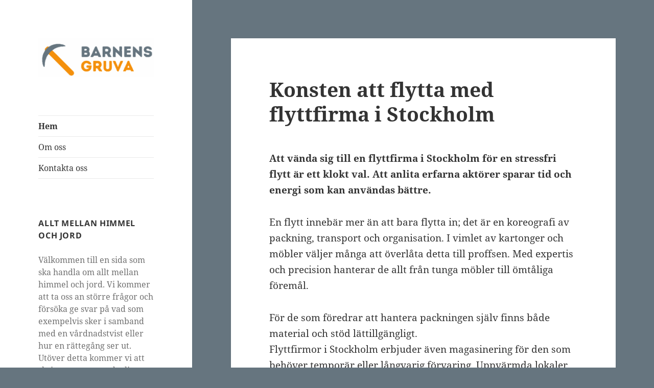

--- FILE ---
content_type: text/html; charset=UTF-8
request_url: https://barnensgruva.se/page/2/
body_size: 17197
content:
<!DOCTYPE html>
<html lang="sv-SE" class="no-js">
<head>
	<meta charset="UTF-8">
	<meta name="viewport" content="width=device-width, initial-scale=1.0">
	<link rel="profile" href="https://gmpg.org/xfn/11">
	<link rel="pingback" href="https://barnensgruva.se/xmlrpc.php">
	<script>(function(html){html.className = html.className.replace(/\bno-js\b/,'js')})(document.documentElement);</script>
<meta name='robots' content='index, follow, max-image-preview:large, max-snippet:-1, max-video-preview:-1' />

	<!-- This site is optimized with the Yoast SEO plugin v19.1 - https://yoast.com/wordpress/plugins/seo/ -->
	<title>Barnensgruva - Allt mellan himmel och jord</title>
	<link rel="canonical" href="https://barnensgruva.se/page/2/" />
	<link rel="prev" href="https://barnensgruva.se/" />
	<link rel="next" href="https://barnensgruva.se/page/3/" />
	<meta property="og:locale" content="sv_SE" />
	<meta property="og:type" content="website" />
	<meta property="og:title" content="Barnensgruva" />
	<meta property="og:url" content="https://barnensgruva.se/" />
	<meta property="og:site_name" content="Barnensgruva" />
	<meta name="twitter:card" content="summary_large_image" />
	<script type="application/ld+json" class="yoast-schema-graph">{"@context":"https://schema.org","@graph":[{"@type":"WebSite","@id":"https://barnensgruva.se/#website","url":"https://barnensgruva.se/","name":"Barnensgruva","description":"","potentialAction":[{"@type":"SearchAction","target":{"@type":"EntryPoint","urlTemplate":"https://barnensgruva.se/?s={search_term_string}"},"query-input":"required name=search_term_string"}],"inLanguage":"sv-SE"},{"@type":"CollectionPage","@id":"https://barnensgruva.se/page/2/#webpage","url":"https://barnensgruva.se/page/2/","name":"Barnensgruva - Allt mellan himmel och jord","isPartOf":{"@id":"https://barnensgruva.se/#website"},"breadcrumb":{"@id":"https://barnensgruva.se/page/2/#breadcrumb"},"inLanguage":"sv-SE","potentialAction":[{"@type":"ReadAction","target":["https://barnensgruva.se/page/2/"]}]},{"@type":"BreadcrumbList","@id":"https://barnensgruva.se/page/2/#breadcrumb","itemListElement":[{"@type":"ListItem","position":1,"name":"Hem"}]}]}</script>
	<!-- / Yoast SEO plugin. -->


<link rel="alternate" type="application/rss+xml" title="Barnensgruva &raquo; Webbflöde" href="https://barnensgruva.se/feed/" />
<script>
window._wpemojiSettings = {"baseUrl":"https:\/\/s.w.org\/images\/core\/emoji\/14.0.0\/72x72\/","ext":".png","svgUrl":"https:\/\/s.w.org\/images\/core\/emoji\/14.0.0\/svg\/","svgExt":".svg","source":{"concatemoji":"https:\/\/barnensgruva.se\/wp-includes\/js\/wp-emoji-release.min.js?ver=6.1.9"}};
/*! This file is auto-generated */
!function(e,a,t){var n,r,o,i=a.createElement("canvas"),p=i.getContext&&i.getContext("2d");function s(e,t){var a=String.fromCharCode,e=(p.clearRect(0,0,i.width,i.height),p.fillText(a.apply(this,e),0,0),i.toDataURL());return p.clearRect(0,0,i.width,i.height),p.fillText(a.apply(this,t),0,0),e===i.toDataURL()}function c(e){var t=a.createElement("script");t.src=e,t.defer=t.type="text/javascript",a.getElementsByTagName("head")[0].appendChild(t)}for(o=Array("flag","emoji"),t.supports={everything:!0,everythingExceptFlag:!0},r=0;r<o.length;r++)t.supports[o[r]]=function(e){if(p&&p.fillText)switch(p.textBaseline="top",p.font="600 32px Arial",e){case"flag":return s([127987,65039,8205,9895,65039],[127987,65039,8203,9895,65039])?!1:!s([55356,56826,55356,56819],[55356,56826,8203,55356,56819])&&!s([55356,57332,56128,56423,56128,56418,56128,56421,56128,56430,56128,56423,56128,56447],[55356,57332,8203,56128,56423,8203,56128,56418,8203,56128,56421,8203,56128,56430,8203,56128,56423,8203,56128,56447]);case"emoji":return!s([129777,127995,8205,129778,127999],[129777,127995,8203,129778,127999])}return!1}(o[r]),t.supports.everything=t.supports.everything&&t.supports[o[r]],"flag"!==o[r]&&(t.supports.everythingExceptFlag=t.supports.everythingExceptFlag&&t.supports[o[r]]);t.supports.everythingExceptFlag=t.supports.everythingExceptFlag&&!t.supports.flag,t.DOMReady=!1,t.readyCallback=function(){t.DOMReady=!0},t.supports.everything||(n=function(){t.readyCallback()},a.addEventListener?(a.addEventListener("DOMContentLoaded",n,!1),e.addEventListener("load",n,!1)):(e.attachEvent("onload",n),a.attachEvent("onreadystatechange",function(){"complete"===a.readyState&&t.readyCallback()})),(e=t.source||{}).concatemoji?c(e.concatemoji):e.wpemoji&&e.twemoji&&(c(e.twemoji),c(e.wpemoji)))}(window,document,window._wpemojiSettings);
</script>
<style>
img.wp-smiley,
img.emoji {
	display: inline !important;
	border: none !important;
	box-shadow: none !important;
	height: 1em !important;
	width: 1em !important;
	margin: 0 0.07em !important;
	vertical-align: -0.1em !important;
	background: none !important;
	padding: 0 !important;
}
</style>
	<link rel='stylesheet' id='wp-block-library-css' href='https://barnensgruva.se/wp-includes/css/dist/block-library/style.min.css?ver=6.1.9' media='all' />
<style id='wp-block-library-theme-inline-css'>
.wp-block-audio figcaption{color:#555;font-size:13px;text-align:center}.is-dark-theme .wp-block-audio figcaption{color:hsla(0,0%,100%,.65)}.wp-block-audio{margin:0 0 1em}.wp-block-code{border:1px solid #ccc;border-radius:4px;font-family:Menlo,Consolas,monaco,monospace;padding:.8em 1em}.wp-block-embed figcaption{color:#555;font-size:13px;text-align:center}.is-dark-theme .wp-block-embed figcaption{color:hsla(0,0%,100%,.65)}.wp-block-embed{margin:0 0 1em}.blocks-gallery-caption{color:#555;font-size:13px;text-align:center}.is-dark-theme .blocks-gallery-caption{color:hsla(0,0%,100%,.65)}.wp-block-image figcaption{color:#555;font-size:13px;text-align:center}.is-dark-theme .wp-block-image figcaption{color:hsla(0,0%,100%,.65)}.wp-block-image{margin:0 0 1em}.wp-block-pullquote{border-top:4px solid;border-bottom:4px solid;margin-bottom:1.75em;color:currentColor}.wp-block-pullquote__citation,.wp-block-pullquote cite,.wp-block-pullquote footer{color:currentColor;text-transform:uppercase;font-size:.8125em;font-style:normal}.wp-block-quote{border-left:.25em solid;margin:0 0 1.75em;padding-left:1em}.wp-block-quote cite,.wp-block-quote footer{color:currentColor;font-size:.8125em;position:relative;font-style:normal}.wp-block-quote.has-text-align-right{border-left:none;border-right:.25em solid;padding-left:0;padding-right:1em}.wp-block-quote.has-text-align-center{border:none;padding-left:0}.wp-block-quote.is-large,.wp-block-quote.is-style-large,.wp-block-quote.is-style-plain{border:none}.wp-block-search .wp-block-search__label{font-weight:700}.wp-block-search__button{border:1px solid #ccc;padding:.375em .625em}:where(.wp-block-group.has-background){padding:1.25em 2.375em}.wp-block-separator.has-css-opacity{opacity:.4}.wp-block-separator{border:none;border-bottom:2px solid;margin-left:auto;margin-right:auto}.wp-block-separator.has-alpha-channel-opacity{opacity:1}.wp-block-separator:not(.is-style-wide):not(.is-style-dots){width:100px}.wp-block-separator.has-background:not(.is-style-dots){border-bottom:none;height:1px}.wp-block-separator.has-background:not(.is-style-wide):not(.is-style-dots){height:2px}.wp-block-table{margin:"0 0 1em 0"}.wp-block-table thead{border-bottom:3px solid}.wp-block-table tfoot{border-top:3px solid}.wp-block-table td,.wp-block-table th{word-break:normal}.wp-block-table figcaption{color:#555;font-size:13px;text-align:center}.is-dark-theme .wp-block-table figcaption{color:hsla(0,0%,100%,.65)}.wp-block-video figcaption{color:#555;font-size:13px;text-align:center}.is-dark-theme .wp-block-video figcaption{color:hsla(0,0%,100%,.65)}.wp-block-video{margin:0 0 1em}.wp-block-template-part.has-background{padding:1.25em 2.375em;margin-top:0;margin-bottom:0}
</style>
<link rel='stylesheet' id='classic-theme-styles-css' href='https://barnensgruva.se/wp-includes/css/classic-themes.min.css?ver=1' media='all' />
<style id='global-styles-inline-css'>
body{--wp--preset--color--black: #000000;--wp--preset--color--cyan-bluish-gray: #abb8c3;--wp--preset--color--white: #fff;--wp--preset--color--pale-pink: #f78da7;--wp--preset--color--vivid-red: #cf2e2e;--wp--preset--color--luminous-vivid-orange: #ff6900;--wp--preset--color--luminous-vivid-amber: #fcb900;--wp--preset--color--light-green-cyan: #7bdcb5;--wp--preset--color--vivid-green-cyan: #00d084;--wp--preset--color--pale-cyan-blue: #8ed1fc;--wp--preset--color--vivid-cyan-blue: #0693e3;--wp--preset--color--vivid-purple: #9b51e0;--wp--preset--color--dark-gray: #111;--wp--preset--color--light-gray: #f1f1f1;--wp--preset--color--yellow: #f4ca16;--wp--preset--color--dark-brown: #352712;--wp--preset--color--medium-pink: #e53b51;--wp--preset--color--light-pink: #ffe5d1;--wp--preset--color--dark-purple: #2e2256;--wp--preset--color--purple: #674970;--wp--preset--color--blue-gray: #22313f;--wp--preset--color--bright-blue: #55c3dc;--wp--preset--color--light-blue: #e9f2f9;--wp--preset--gradient--vivid-cyan-blue-to-vivid-purple: linear-gradient(135deg,rgba(6,147,227,1) 0%,rgb(155,81,224) 100%);--wp--preset--gradient--light-green-cyan-to-vivid-green-cyan: linear-gradient(135deg,rgb(122,220,180) 0%,rgb(0,208,130) 100%);--wp--preset--gradient--luminous-vivid-amber-to-luminous-vivid-orange: linear-gradient(135deg,rgba(252,185,0,1) 0%,rgba(255,105,0,1) 100%);--wp--preset--gradient--luminous-vivid-orange-to-vivid-red: linear-gradient(135deg,rgba(255,105,0,1) 0%,rgb(207,46,46) 100%);--wp--preset--gradient--very-light-gray-to-cyan-bluish-gray: linear-gradient(135deg,rgb(238,238,238) 0%,rgb(169,184,195) 100%);--wp--preset--gradient--cool-to-warm-spectrum: linear-gradient(135deg,rgb(74,234,220) 0%,rgb(151,120,209) 20%,rgb(207,42,186) 40%,rgb(238,44,130) 60%,rgb(251,105,98) 80%,rgb(254,248,76) 100%);--wp--preset--gradient--blush-light-purple: linear-gradient(135deg,rgb(255,206,236) 0%,rgb(152,150,240) 100%);--wp--preset--gradient--blush-bordeaux: linear-gradient(135deg,rgb(254,205,165) 0%,rgb(254,45,45) 50%,rgb(107,0,62) 100%);--wp--preset--gradient--luminous-dusk: linear-gradient(135deg,rgb(255,203,112) 0%,rgb(199,81,192) 50%,rgb(65,88,208) 100%);--wp--preset--gradient--pale-ocean: linear-gradient(135deg,rgb(255,245,203) 0%,rgb(182,227,212) 50%,rgb(51,167,181) 100%);--wp--preset--gradient--electric-grass: linear-gradient(135deg,rgb(202,248,128) 0%,rgb(113,206,126) 100%);--wp--preset--gradient--midnight: linear-gradient(135deg,rgb(2,3,129) 0%,rgb(40,116,252) 100%);--wp--preset--gradient--dark-gray-gradient-gradient: linear-gradient(90deg, rgba(17,17,17,1) 0%, rgba(42,42,42,1) 100%);--wp--preset--gradient--light-gray-gradient: linear-gradient(90deg, rgba(241,241,241,1) 0%, rgba(215,215,215,1) 100%);--wp--preset--gradient--white-gradient: linear-gradient(90deg, rgba(255,255,255,1) 0%, rgba(230,230,230,1) 100%);--wp--preset--gradient--yellow-gradient: linear-gradient(90deg, rgba(244,202,22,1) 0%, rgba(205,168,10,1) 100%);--wp--preset--gradient--dark-brown-gradient: linear-gradient(90deg, rgba(53,39,18,1) 0%, rgba(91,67,31,1) 100%);--wp--preset--gradient--medium-pink-gradient: linear-gradient(90deg, rgba(229,59,81,1) 0%, rgba(209,28,51,1) 100%);--wp--preset--gradient--light-pink-gradient: linear-gradient(90deg, rgba(255,229,209,1) 0%, rgba(255,200,158,1) 100%);--wp--preset--gradient--dark-purple-gradient: linear-gradient(90deg, rgba(46,34,86,1) 0%, rgba(66,48,123,1) 100%);--wp--preset--gradient--purple-gradient: linear-gradient(90deg, rgba(103,73,112,1) 0%, rgba(131,93,143,1) 100%);--wp--preset--gradient--blue-gray-gradient: linear-gradient(90deg, rgba(34,49,63,1) 0%, rgba(52,75,96,1) 100%);--wp--preset--gradient--bright-blue-gradient: linear-gradient(90deg, rgba(85,195,220,1) 0%, rgba(43,180,211,1) 100%);--wp--preset--gradient--light-blue-gradient: linear-gradient(90deg, rgba(233,242,249,1) 0%, rgba(193,218,238,1) 100%);--wp--preset--duotone--dark-grayscale: url('#wp-duotone-dark-grayscale');--wp--preset--duotone--grayscale: url('#wp-duotone-grayscale');--wp--preset--duotone--purple-yellow: url('#wp-duotone-purple-yellow');--wp--preset--duotone--blue-red: url('#wp-duotone-blue-red');--wp--preset--duotone--midnight: url('#wp-duotone-midnight');--wp--preset--duotone--magenta-yellow: url('#wp-duotone-magenta-yellow');--wp--preset--duotone--purple-green: url('#wp-duotone-purple-green');--wp--preset--duotone--blue-orange: url('#wp-duotone-blue-orange');--wp--preset--font-size--small: 13px;--wp--preset--font-size--medium: 20px;--wp--preset--font-size--large: 36px;--wp--preset--font-size--x-large: 42px;--wp--preset--spacing--20: 0.44rem;--wp--preset--spacing--30: 0.67rem;--wp--preset--spacing--40: 1rem;--wp--preset--spacing--50: 1.5rem;--wp--preset--spacing--60: 2.25rem;--wp--preset--spacing--70: 3.38rem;--wp--preset--spacing--80: 5.06rem;}:where(.is-layout-flex){gap: 0.5em;}body .is-layout-flow > .alignleft{float: left;margin-inline-start: 0;margin-inline-end: 2em;}body .is-layout-flow > .alignright{float: right;margin-inline-start: 2em;margin-inline-end: 0;}body .is-layout-flow > .aligncenter{margin-left: auto !important;margin-right: auto !important;}body .is-layout-constrained > .alignleft{float: left;margin-inline-start: 0;margin-inline-end: 2em;}body .is-layout-constrained > .alignright{float: right;margin-inline-start: 2em;margin-inline-end: 0;}body .is-layout-constrained > .aligncenter{margin-left: auto !important;margin-right: auto !important;}body .is-layout-constrained > :where(:not(.alignleft):not(.alignright):not(.alignfull)){max-width: var(--wp--style--global--content-size);margin-left: auto !important;margin-right: auto !important;}body .is-layout-constrained > .alignwide{max-width: var(--wp--style--global--wide-size);}body .is-layout-flex{display: flex;}body .is-layout-flex{flex-wrap: wrap;align-items: center;}body .is-layout-flex > *{margin: 0;}:where(.wp-block-columns.is-layout-flex){gap: 2em;}.has-black-color{color: var(--wp--preset--color--black) !important;}.has-cyan-bluish-gray-color{color: var(--wp--preset--color--cyan-bluish-gray) !important;}.has-white-color{color: var(--wp--preset--color--white) !important;}.has-pale-pink-color{color: var(--wp--preset--color--pale-pink) !important;}.has-vivid-red-color{color: var(--wp--preset--color--vivid-red) !important;}.has-luminous-vivid-orange-color{color: var(--wp--preset--color--luminous-vivid-orange) !important;}.has-luminous-vivid-amber-color{color: var(--wp--preset--color--luminous-vivid-amber) !important;}.has-light-green-cyan-color{color: var(--wp--preset--color--light-green-cyan) !important;}.has-vivid-green-cyan-color{color: var(--wp--preset--color--vivid-green-cyan) !important;}.has-pale-cyan-blue-color{color: var(--wp--preset--color--pale-cyan-blue) !important;}.has-vivid-cyan-blue-color{color: var(--wp--preset--color--vivid-cyan-blue) !important;}.has-vivid-purple-color{color: var(--wp--preset--color--vivid-purple) !important;}.has-black-background-color{background-color: var(--wp--preset--color--black) !important;}.has-cyan-bluish-gray-background-color{background-color: var(--wp--preset--color--cyan-bluish-gray) !important;}.has-white-background-color{background-color: var(--wp--preset--color--white) !important;}.has-pale-pink-background-color{background-color: var(--wp--preset--color--pale-pink) !important;}.has-vivid-red-background-color{background-color: var(--wp--preset--color--vivid-red) !important;}.has-luminous-vivid-orange-background-color{background-color: var(--wp--preset--color--luminous-vivid-orange) !important;}.has-luminous-vivid-amber-background-color{background-color: var(--wp--preset--color--luminous-vivid-amber) !important;}.has-light-green-cyan-background-color{background-color: var(--wp--preset--color--light-green-cyan) !important;}.has-vivid-green-cyan-background-color{background-color: var(--wp--preset--color--vivid-green-cyan) !important;}.has-pale-cyan-blue-background-color{background-color: var(--wp--preset--color--pale-cyan-blue) !important;}.has-vivid-cyan-blue-background-color{background-color: var(--wp--preset--color--vivid-cyan-blue) !important;}.has-vivid-purple-background-color{background-color: var(--wp--preset--color--vivid-purple) !important;}.has-black-border-color{border-color: var(--wp--preset--color--black) !important;}.has-cyan-bluish-gray-border-color{border-color: var(--wp--preset--color--cyan-bluish-gray) !important;}.has-white-border-color{border-color: var(--wp--preset--color--white) !important;}.has-pale-pink-border-color{border-color: var(--wp--preset--color--pale-pink) !important;}.has-vivid-red-border-color{border-color: var(--wp--preset--color--vivid-red) !important;}.has-luminous-vivid-orange-border-color{border-color: var(--wp--preset--color--luminous-vivid-orange) !important;}.has-luminous-vivid-amber-border-color{border-color: var(--wp--preset--color--luminous-vivid-amber) !important;}.has-light-green-cyan-border-color{border-color: var(--wp--preset--color--light-green-cyan) !important;}.has-vivid-green-cyan-border-color{border-color: var(--wp--preset--color--vivid-green-cyan) !important;}.has-pale-cyan-blue-border-color{border-color: var(--wp--preset--color--pale-cyan-blue) !important;}.has-vivid-cyan-blue-border-color{border-color: var(--wp--preset--color--vivid-cyan-blue) !important;}.has-vivid-purple-border-color{border-color: var(--wp--preset--color--vivid-purple) !important;}.has-vivid-cyan-blue-to-vivid-purple-gradient-background{background: var(--wp--preset--gradient--vivid-cyan-blue-to-vivid-purple) !important;}.has-light-green-cyan-to-vivid-green-cyan-gradient-background{background: var(--wp--preset--gradient--light-green-cyan-to-vivid-green-cyan) !important;}.has-luminous-vivid-amber-to-luminous-vivid-orange-gradient-background{background: var(--wp--preset--gradient--luminous-vivid-amber-to-luminous-vivid-orange) !important;}.has-luminous-vivid-orange-to-vivid-red-gradient-background{background: var(--wp--preset--gradient--luminous-vivid-orange-to-vivid-red) !important;}.has-very-light-gray-to-cyan-bluish-gray-gradient-background{background: var(--wp--preset--gradient--very-light-gray-to-cyan-bluish-gray) !important;}.has-cool-to-warm-spectrum-gradient-background{background: var(--wp--preset--gradient--cool-to-warm-spectrum) !important;}.has-blush-light-purple-gradient-background{background: var(--wp--preset--gradient--blush-light-purple) !important;}.has-blush-bordeaux-gradient-background{background: var(--wp--preset--gradient--blush-bordeaux) !important;}.has-luminous-dusk-gradient-background{background: var(--wp--preset--gradient--luminous-dusk) !important;}.has-pale-ocean-gradient-background{background: var(--wp--preset--gradient--pale-ocean) !important;}.has-electric-grass-gradient-background{background: var(--wp--preset--gradient--electric-grass) !important;}.has-midnight-gradient-background{background: var(--wp--preset--gradient--midnight) !important;}.has-small-font-size{font-size: var(--wp--preset--font-size--small) !important;}.has-medium-font-size{font-size: var(--wp--preset--font-size--medium) !important;}.has-large-font-size{font-size: var(--wp--preset--font-size--large) !important;}.has-x-large-font-size{font-size: var(--wp--preset--font-size--x-large) !important;}
.wp-block-navigation a:where(:not(.wp-element-button)){color: inherit;}
:where(.wp-block-columns.is-layout-flex){gap: 2em;}
.wp-block-pullquote{font-size: 1.5em;line-height: 1.6;}
</style>
<link rel='stylesheet' id='twentyfifteen-fonts-css' href='https://barnensgruva.se/wp-content/themes/twentyfifteen/assets/fonts/noto-sans-plus-noto-serif-plus-inconsolata.css?ver=20230328' media='all' />
<link rel='stylesheet' id='genericons-css' href='https://barnensgruva.se/wp-content/themes/twentyfifteen/genericons/genericons.css?ver=20201026' media='all' />
<link rel='stylesheet' id='twentyfifteen-style-css' href='https://barnensgruva.se/wp-content/themes/twentyfifteen/style.css?ver=20241112' media='all' />
<link rel='stylesheet' id='twentyfifteen-block-style-css' href='https://barnensgruva.se/wp-content/themes/twentyfifteen/css/blocks.css?ver=20240715' media='all' />
<script src='https://barnensgruva.se/wp-includes/js/jquery/jquery.min.js?ver=3.6.1' id='jquery-core-js'></script>
<script src='https://barnensgruva.se/wp-includes/js/jquery/jquery-migrate.min.js?ver=3.3.2' id='jquery-migrate-js'></script>
<link rel="https://api.w.org/" href="https://barnensgruva.se/wp-json/" /><link rel="EditURI" type="application/rsd+xml" title="RSD" href="https://barnensgruva.se/xmlrpc.php?rsd" />
<link rel="wlwmanifest" type="application/wlwmanifest+xml" href="https://barnensgruva.se/wp-includes/wlwmanifest.xml" />
<meta name="generator" content="WordPress 6.1.9" />
		<style type="text/css" id="twentyfifteen-header-css">
				.site-header {
			padding-top: 14px;
			padding-bottom: 14px;
		}

		.site-branding {
			min-height: 42px;
		}

		@media screen and (min-width: 46.25em) {
			.site-header {
				padding-top: 21px;
				padding-bottom: 21px;
			}
			.site-branding {
				min-height: 56px;
			}
		}
		@media screen and (min-width: 55em) {
			.site-header {
				padding-top: 25px;
				padding-bottom: 25px;
			}
			.site-branding {
				min-height: 62px;
			}
		}
		@media screen and (min-width: 59.6875em) {
			.site-header {
				padding-top: 0;
				padding-bottom: 0;
			}
			.site-branding {
				min-height: 0;
			}
		}
					.site-title,
		.site-description {
			clip: rect(1px, 1px, 1px, 1px);
			position: absolute;
		}
		</style>
		<style id="custom-background-css">
body.custom-background { background-color: #66757f; }
</style>
	<link rel="icon" href="https://barnensgruva.se/wp-content/uploads/sites/334/2021/10/barnensgruva-FAV.png" sizes="32x32" />
<link rel="icon" href="https://barnensgruva.se/wp-content/uploads/sites/334/2021/10/barnensgruva-FAV.png" sizes="192x192" />
<link rel="apple-touch-icon" href="https://barnensgruva.se/wp-content/uploads/sites/334/2021/10/barnensgruva-FAV.png" />
<meta name="msapplication-TileImage" content="https://barnensgruva.se/wp-content/uploads/sites/334/2021/10/barnensgruva-FAV.png" />
		<style id="wp-custom-css">
			
		</style>
		</head>

<body class="home blog paged custom-background wp-custom-logo wp-embed-responsive paged-2">
<svg xmlns="http://www.w3.org/2000/svg" viewBox="0 0 0 0" width="0" height="0" focusable="false" role="none" style="visibility: hidden; position: absolute; left: -9999px; overflow: hidden;" ><defs><filter id="wp-duotone-dark-grayscale"><feColorMatrix color-interpolation-filters="sRGB" type="matrix" values=" .299 .587 .114 0 0 .299 .587 .114 0 0 .299 .587 .114 0 0 .299 .587 .114 0 0 " /><feComponentTransfer color-interpolation-filters="sRGB" ><feFuncR type="table" tableValues="0 0.49803921568627" /><feFuncG type="table" tableValues="0 0.49803921568627" /><feFuncB type="table" tableValues="0 0.49803921568627" /><feFuncA type="table" tableValues="1 1" /></feComponentTransfer><feComposite in2="SourceGraphic" operator="in" /></filter></defs></svg><svg xmlns="http://www.w3.org/2000/svg" viewBox="0 0 0 0" width="0" height="0" focusable="false" role="none" style="visibility: hidden; position: absolute; left: -9999px; overflow: hidden;" ><defs><filter id="wp-duotone-grayscale"><feColorMatrix color-interpolation-filters="sRGB" type="matrix" values=" .299 .587 .114 0 0 .299 .587 .114 0 0 .299 .587 .114 0 0 .299 .587 .114 0 0 " /><feComponentTransfer color-interpolation-filters="sRGB" ><feFuncR type="table" tableValues="0 1" /><feFuncG type="table" tableValues="0 1" /><feFuncB type="table" tableValues="0 1" /><feFuncA type="table" tableValues="1 1" /></feComponentTransfer><feComposite in2="SourceGraphic" operator="in" /></filter></defs></svg><svg xmlns="http://www.w3.org/2000/svg" viewBox="0 0 0 0" width="0" height="0" focusable="false" role="none" style="visibility: hidden; position: absolute; left: -9999px; overflow: hidden;" ><defs><filter id="wp-duotone-purple-yellow"><feColorMatrix color-interpolation-filters="sRGB" type="matrix" values=" .299 .587 .114 0 0 .299 .587 .114 0 0 .299 .587 .114 0 0 .299 .587 .114 0 0 " /><feComponentTransfer color-interpolation-filters="sRGB" ><feFuncR type="table" tableValues="0.54901960784314 0.98823529411765" /><feFuncG type="table" tableValues="0 1" /><feFuncB type="table" tableValues="0.71764705882353 0.25490196078431" /><feFuncA type="table" tableValues="1 1" /></feComponentTransfer><feComposite in2="SourceGraphic" operator="in" /></filter></defs></svg><svg xmlns="http://www.w3.org/2000/svg" viewBox="0 0 0 0" width="0" height="0" focusable="false" role="none" style="visibility: hidden; position: absolute; left: -9999px; overflow: hidden;" ><defs><filter id="wp-duotone-blue-red"><feColorMatrix color-interpolation-filters="sRGB" type="matrix" values=" .299 .587 .114 0 0 .299 .587 .114 0 0 .299 .587 .114 0 0 .299 .587 .114 0 0 " /><feComponentTransfer color-interpolation-filters="sRGB" ><feFuncR type="table" tableValues="0 1" /><feFuncG type="table" tableValues="0 0.27843137254902" /><feFuncB type="table" tableValues="0.5921568627451 0.27843137254902" /><feFuncA type="table" tableValues="1 1" /></feComponentTransfer><feComposite in2="SourceGraphic" operator="in" /></filter></defs></svg><svg xmlns="http://www.w3.org/2000/svg" viewBox="0 0 0 0" width="0" height="0" focusable="false" role="none" style="visibility: hidden; position: absolute; left: -9999px; overflow: hidden;" ><defs><filter id="wp-duotone-midnight"><feColorMatrix color-interpolation-filters="sRGB" type="matrix" values=" .299 .587 .114 0 0 .299 .587 .114 0 0 .299 .587 .114 0 0 .299 .587 .114 0 0 " /><feComponentTransfer color-interpolation-filters="sRGB" ><feFuncR type="table" tableValues="0 0" /><feFuncG type="table" tableValues="0 0.64705882352941" /><feFuncB type="table" tableValues="0 1" /><feFuncA type="table" tableValues="1 1" /></feComponentTransfer><feComposite in2="SourceGraphic" operator="in" /></filter></defs></svg><svg xmlns="http://www.w3.org/2000/svg" viewBox="0 0 0 0" width="0" height="0" focusable="false" role="none" style="visibility: hidden; position: absolute; left: -9999px; overflow: hidden;" ><defs><filter id="wp-duotone-magenta-yellow"><feColorMatrix color-interpolation-filters="sRGB" type="matrix" values=" .299 .587 .114 0 0 .299 .587 .114 0 0 .299 .587 .114 0 0 .299 .587 .114 0 0 " /><feComponentTransfer color-interpolation-filters="sRGB" ><feFuncR type="table" tableValues="0.78039215686275 1" /><feFuncG type="table" tableValues="0 0.94901960784314" /><feFuncB type="table" tableValues="0.35294117647059 0.47058823529412" /><feFuncA type="table" tableValues="1 1" /></feComponentTransfer><feComposite in2="SourceGraphic" operator="in" /></filter></defs></svg><svg xmlns="http://www.w3.org/2000/svg" viewBox="0 0 0 0" width="0" height="0" focusable="false" role="none" style="visibility: hidden; position: absolute; left: -9999px; overflow: hidden;" ><defs><filter id="wp-duotone-purple-green"><feColorMatrix color-interpolation-filters="sRGB" type="matrix" values=" .299 .587 .114 0 0 .299 .587 .114 0 0 .299 .587 .114 0 0 .299 .587 .114 0 0 " /><feComponentTransfer color-interpolation-filters="sRGB" ><feFuncR type="table" tableValues="0.65098039215686 0.40392156862745" /><feFuncG type="table" tableValues="0 1" /><feFuncB type="table" tableValues="0.44705882352941 0.4" /><feFuncA type="table" tableValues="1 1" /></feComponentTransfer><feComposite in2="SourceGraphic" operator="in" /></filter></defs></svg><svg xmlns="http://www.w3.org/2000/svg" viewBox="0 0 0 0" width="0" height="0" focusable="false" role="none" style="visibility: hidden; position: absolute; left: -9999px; overflow: hidden;" ><defs><filter id="wp-duotone-blue-orange"><feColorMatrix color-interpolation-filters="sRGB" type="matrix" values=" .299 .587 .114 0 0 .299 .587 .114 0 0 .299 .587 .114 0 0 .299 .587 .114 0 0 " /><feComponentTransfer color-interpolation-filters="sRGB" ><feFuncR type="table" tableValues="0.098039215686275 1" /><feFuncG type="table" tableValues="0 0.66274509803922" /><feFuncB type="table" tableValues="0.84705882352941 0.41960784313725" /><feFuncA type="table" tableValues="1 1" /></feComponentTransfer><feComposite in2="SourceGraphic" operator="in" /></filter></defs></svg><div id="page" class="hfeed site">
	<a class="skip-link screen-reader-text" href="#content">
		Hoppa till innehåll	</a>

	<div id="sidebar" class="sidebar">
		<header id="masthead" class="site-header">
			<div class="site-branding">
				<a href="https://barnensgruva.se/" class="custom-logo-link" rel="home"><img width="248" height="83" src="https://barnensgruva.se/wp-content/uploads/sites/334/2021/10/cropped-barnensgruva.png" class="custom-logo" alt="Barnensgruva" decoding="async" /></a>						<h1 class="site-title"><a href="https://barnensgruva.se/" rel="home">Barnensgruva</a></h1>
									<button class="secondary-toggle">Meny och widgets</button>
			</div><!-- .site-branding -->
		</header><!-- .site-header -->

			<div id="secondary" class="secondary">

					<nav id="site-navigation" class="main-navigation">
				<div class="menu-meny-container"><ul id="menu-meny" class="nav-menu"><li id="menu-item-10" class="menu-item menu-item-type-custom menu-item-object-custom current-menu-item menu-item-home menu-item-10"><a href="https://barnensgruva.se/">Hem</a></li>
<li id="menu-item-12" class="menu-item menu-item-type-post_type menu-item-object-page menu-item-12"><a href="https://barnensgruva.se/om-oss/">Om oss</a></li>
<li id="menu-item-11" class="menu-item menu-item-type-post_type menu-item-object-page menu-item-11"><a href="https://barnensgruva.se/kontakta-oss/">Kontakta oss</a></li>
</ul></div>			</nav><!-- .main-navigation -->
		
		
					<div id="widget-area" class="widget-area" role="complementary">
				<aside id="text-2" class="widget widget_text"><h2 class="widget-title">Allt mellan himmel och jord</h2>			<div class="textwidget"><p>Välkommen till en sida som ska handla om allt mellan himmel och jord. Vi kommer att ta oss an större frågor och försöka ge svar på vad som exempelvis sker i samband med en vårdnadstvist eller hur en rättegång ser ut. Utöver detta kommer vi att skriva om mer vardagliga saker som exempelvis rör träning, hälsa, välmående och städning.</p>
<p> Vårt mål är att hela tiden överraska. Du som läsare ska aldrig känna dig säker på vad nästa text ska handla om. Det gör att du förhoppningsvis återvänder och att du hela tiden får nya kunskaper. Välkommen! </p>
</div>
		</aside><aside id="search-2" class="widget widget_search"><form role="search" method="get" class="search-form" action="https://barnensgruva.se/">
				<label>
					<span class="screen-reader-text">Sök efter:</span>
					<input type="search" class="search-field" placeholder="Sök …" value="" name="s" />
				</label>
				<input type="submit" class="search-submit screen-reader-text" value="Sök" />
			</form></aside>
		<aside id="recent-posts-2" class="widget widget_recent_entries">
		<h2 class="widget-title">Senaste inläggen</h2><nav aria-label="Senaste inläggen">
		<ul>
											<li>
					<a href="https://barnensgruva.se/en-adhd-utredning-som-forsta-steget-mot-forandring/">En ADHD utredning som första steget mot förändring</a>
									</li>
											<li>
					<a href="https://barnensgruva.se/effektiv-hjalp-med-elarbeten-av-elektriker-i-stockholm/">Effektiv hjälp med elarbeten av elektriker i Stockholm</a>
									</li>
											<li>
					<a href="https://barnensgruva.se/rena-och-halsosamma-arbetsmiljoer-med-kontorsstadning-i-stockholm/">Rena och hälsosamma arbetsmiljöer med kontorsstädning i Stockholm</a>
									</li>
											<li>
					<a href="https://barnensgruva.se/effektiva-digitala-ekonomilosningar-hos-en-redovisningsbyra-i-stockholm/">Effektiva digitala ekonomilösningar hos en redovisningsbyrå i Stockholm</a>
									</li>
											<li>
					<a href="https://barnensgruva.se/nar-det-slitna-tragolvet-far-nytt-liv-med-golvslipning-i-stockholm/">När det slitna trägolvet får nytt liv med golvslipning i Stockholm</a>
									</li>
					</ul>

		</nav></aside><aside id="archives-2" class="widget widget_archive"><h2 class="widget-title">Arkiv</h2><nav aria-label="Arkiv">
			<ul>
					<li><a href='https://barnensgruva.se/2026/01/'>januari 2026</a></li>
	<li><a href='https://barnensgruva.se/2025/08/'>augusti 2025</a></li>
	<li><a href='https://barnensgruva.se/2025/07/'>juli 2025</a></li>
	<li><a href='https://barnensgruva.se/2025/06/'>juni 2025</a></li>
	<li><a href='https://barnensgruva.se/2025/05/'>maj 2025</a></li>
	<li><a href='https://barnensgruva.se/2025/02/'>februari 2025</a></li>
	<li><a href='https://barnensgruva.se/2024/12/'>december 2024</a></li>
	<li><a href='https://barnensgruva.se/2024/11/'>november 2024</a></li>
	<li><a href='https://barnensgruva.se/2024/09/'>september 2024</a></li>
	<li><a href='https://barnensgruva.se/2024/06/'>juni 2024</a></li>
	<li><a href='https://barnensgruva.se/2024/05/'>maj 2024</a></li>
	<li><a href='https://barnensgruva.se/2024/02/'>februari 2024</a></li>
	<li><a href='https://barnensgruva.se/2024/01/'>januari 2024</a></li>
	<li><a href='https://barnensgruva.se/2023/11/'>november 2023</a></li>
	<li><a href='https://barnensgruva.se/2023/10/'>oktober 2023</a></li>
	<li><a href='https://barnensgruva.se/2023/09/'>september 2023</a></li>
	<li><a href='https://barnensgruva.se/2023/06/'>juni 2023</a></li>
	<li><a href='https://barnensgruva.se/2023/05/'>maj 2023</a></li>
	<li><a href='https://barnensgruva.se/2023/04/'>april 2023</a></li>
	<li><a href='https://barnensgruva.se/2023/02/'>februari 2023</a></li>
	<li><a href='https://barnensgruva.se/2023/01/'>januari 2023</a></li>
	<li><a href='https://barnensgruva.se/2022/12/'>december 2022</a></li>
	<li><a href='https://barnensgruva.se/2022/11/'>november 2022</a></li>
	<li><a href='https://barnensgruva.se/2022/09/'>september 2022</a></li>
	<li><a href='https://barnensgruva.se/2022/02/'>februari 2022</a></li>
	<li><a href='https://barnensgruva.se/2022/01/'>januari 2022</a></li>
	<li><a href='https://barnensgruva.se/2021/05/'>maj 2021</a></li>
	<li><a href='https://barnensgruva.se/2021/04/'>april 2021</a></li>
			</ul>

			</nav></aside><aside id="categories-2" class="widget widget_categories"><h2 class="widget-title">Kategorier</h2><nav aria-label="Kategorier">
			<ul>
					<li class="cat-item cat-item-4"><a href="https://barnensgruva.se/category/allmant/">Allmänt</a>
</li>
	<li class="cat-item cat-item-17"><a href="https://barnensgruva.se/category/barn/">Barn</a>
</li>
	<li class="cat-item cat-item-25"><a href="https://barnensgruva.se/category/besiktning/">Besiktning</a>
</li>
	<li class="cat-item cat-item-34"><a href="https://barnensgruva.se/category/bil/">Bil</a>
</li>
	<li class="cat-item cat-item-6"><a href="https://barnensgruva.se/category/bilverkstad/">Bilverkstad</a>
</li>
	<li class="cat-item cat-item-31"><a href="https://barnensgruva.se/category/brott/">brott</a>
</li>
	<li class="cat-item cat-item-28"><a href="https://barnensgruva.se/category/bygg/">Bygg</a>
</li>
	<li class="cat-item cat-item-5"><a href="https://barnensgruva.se/category/bygg-renovering/">Bygg &amp; Renovering</a>
</li>
	<li class="cat-item cat-item-11"><a href="https://barnensgruva.se/category/catering/">Catering</a>
</li>
	<li class="cat-item cat-item-20"><a href="https://barnensgruva.se/category/djur/">Djur</a>
</li>
	<li class="cat-item cat-item-9"><a href="https://barnensgruva.se/category/el/">El</a>
</li>
	<li class="cat-item cat-item-44"><a href="https://barnensgruva.se/category/elektriker/">Elektriker</a>
</li>
	<li class="cat-item cat-item-18"><a href="https://barnensgruva.se/category/familj/">Familj</a>
</li>
	<li class="cat-item cat-item-26"><a href="https://barnensgruva.se/category/flytt/">Flytt</a>
</li>
	<li class="cat-item cat-item-35"><a href="https://barnensgruva.se/category/fonster/">Fönster</a>
</li>
	<li class="cat-item cat-item-13"><a href="https://barnensgruva.se/category/golv/">Golv</a>
</li>
	<li class="cat-item cat-item-32"><a href="https://barnensgruva.se/category/golvslipning/">Golvslipning</a>
</li>
	<li class="cat-item cat-item-3"><a href="https://barnensgruva.se/category/halsa/">Hälsa</a>
</li>
	<li class="cat-item cat-item-19"><a href="https://barnensgruva.se/category/juridik/">Juridik</a>
</li>
	<li class="cat-item cat-item-33"><a href="https://barnensgruva.se/category/kontorsstadning/">Kontorsstädning</a>
</li>
	<li class="cat-item cat-item-14"><a href="https://barnensgruva.se/category/korkort/">Körkort</a>
</li>
	<li class="cat-item cat-item-21"><a href="https://barnensgruva.se/category/maklare/">Mäklare</a>
</li>
	<li class="cat-item cat-item-16"><a href="https://barnensgruva.se/category/malare/">Målare</a>
</li>
	<li class="cat-item cat-item-42"><a href="https://barnensgruva.se/category/markiser/">Markiser</a>
</li>
	<li class="cat-item cat-item-1"><a href="https://barnensgruva.se/category/okategoriserade/">Okategoriserade</a>
</li>
	<li class="cat-item cat-item-39"><a href="https://barnensgruva.se/category/optiker/">Optiker</a>
</li>
	<li class="cat-item cat-item-45"><a href="https://barnensgruva.se/category/psykologi/">Psykologi</a>
</li>
	<li class="cat-item cat-item-43"><a href="https://barnensgruva.se/category/redovisningsbyra/">Redovisningsbyrå</a>
</li>
	<li class="cat-item cat-item-29"><a href="https://barnensgruva.se/category/renovering/">renovering</a>
</li>
	<li class="cat-item cat-item-41"><a href="https://barnensgruva.se/category/resa/">Resa</a>
</li>
	<li class="cat-item cat-item-15"><a href="https://barnensgruva.se/category/rormokare/">Rörmokare</a>
</li>
	<li class="cat-item cat-item-36"><a href="https://barnensgruva.se/category/sakerhet/">Säkerhet</a>
</li>
	<li class="cat-item cat-item-40"><a href="https://barnensgruva.se/category/salja-bil/">Sälja bil</a>
</li>
	<li class="cat-item cat-item-22"><a href="https://barnensgruva.se/category/skola/">Skola</a>
</li>
	<li class="cat-item cat-item-37"><a href="https://barnensgruva.se/category/smycken/">Smycken</a>
</li>
	<li class="cat-item cat-item-12"><a href="https://barnensgruva.se/category/solpaneler/">Solpaneler</a>
</li>
	<li class="cat-item cat-item-7"><a href="https://barnensgruva.se/category/solskydd/">Solskydd</a>
</li>
	<li class="cat-item cat-item-27"><a href="https://barnensgruva.se/category/stad/">Städ</a>
</li>
	<li class="cat-item cat-item-10"><a href="https://barnensgruva.se/category/tandlakare/">Tandläkare</a>
</li>
	<li class="cat-item cat-item-23"><a href="https://barnensgruva.se/category/tyg/">Tyg</a>
</li>
	<li class="cat-item cat-item-24"><a href="https://barnensgruva.se/category/utbildning/">Utbildning</a>
</li>
	<li class="cat-item cat-item-38"><a href="https://barnensgruva.se/category/vvs/">VVS</a>
</li>
			</ul>

			</nav></aside>			</div><!-- .widget-area -->
		
	</div><!-- .secondary -->

	</div><!-- .sidebar -->

	<div id="content" class="site-content">

	<div id="primary" class="content-area">
		<main id="main" class="site-main">

		
			
			
<article id="post-224" class="post-224 post type-post status-publish format-standard hentry category-flytt">
	
	<header class="entry-header">
		<h2 class="entry-title"><a href="https://barnensgruva.se/konsten-att-flytta-med-flyttfirma-i-stockholm/" rel="bookmark">Konsten att flytta med flyttfirma i Stockholm</a></h2>	</header><!-- .entry-header -->

	<div class="entry-content">
		
<p><strong>Att vända sig till en flyttfirma i Stockholm för en stressfri flytt är ett klokt val. Att anlita erfarna aktörer sparar tid och energi som kan användas bättre.</strong></p>



<p>En flytt innebär mer än att bara flytta in; det är en koreografi av packning, transport och organisation. I vimlet av kartonger och möbler väljer många att överlåta detta till proffsen. Med expertis och precision hanterar de allt från tunga möbler till ömtåliga föremål.</p>



<p>För de som föredrar att hantera packningen själv finns både material och stöd lättillgängligt.<br>Flyttfirmor i Stockholm erbjuder även magasinering för den som behöver temporär eller långvarig förvaring. Uppvärmda lokaler gör att tillhörigheter skyddas mot väderpåverkan och hålls inbrottssäkra. Tanken på all planering, resor och packning kan bli mer hanterbar.</p>



<h2>Fördelar med flyttfirmor i Stockholm</h2>



<p>När flytten står för dörren i Stockholm är det ett strategiskt val att anlita en flyttfirma. Det beslutet gör att man får tillgång till kompetens och trygghet &#8211; och råstyrka &#8211; vid flytten från nedpackning till uppackning. En flyttfirma i Stockholm har kompetens att hantera sköra föremål och tunga möbler, utan att kompromissa med varken säkerhet eller effektivitet. Med sina anpassningsbara tjänster får kunder möjlighet att skräddarsy flytten efter behov.</p>



<p>Att flytta med professionell hjälp är fysiskt och mentalt lättare. Flyttfirmor har också överlägsen lokalkännedom och kan korta ner restiden och göra flytten snabbare och mindre krånglig. Kombinationen av erfarenhet och kundanpassade lösningar gör dem till en viktig del av en flytt.</p>



<p>För att kunna få mer information besök hemsida:<a href="http://tbatransporter.com/">tbatransporter.com/</a></p>
	</div><!-- .entry-content -->

	
	<footer class="entry-footer">
		<span class="posted-on"><span class="screen-reader-text">Postat </span><a href="https://barnensgruva.se/konsten-att-flytta-med-flyttfirma-i-stockholm/" rel="bookmark"><time class="entry-date published" datetime="2024-12-07T20:02:53+01:00">7 december, 2024</time><time class="updated" datetime="2024-10-25T20:04:14+02:00">25 oktober, 2024</time></a></span><span class="byline"><span class="screen-reader-text">Författare </span><span class="author vcard"><a class="url fn n" href="https://barnensgruva.se/author/henry/">henry</a></span></span><span class="cat-links"><span class="screen-reader-text">Kategorier </span><a href="https://barnensgruva.se/category/flytt/" rel="category tag">Flytt</a></span>			</footer><!-- .entry-footer -->

</article><!-- #post-224 -->

<article id="post-233" class="post-233 post type-post status-publish format-standard hentry category-vvs">
	
	<header class="entry-header">
		<h2 class="entry-title"><a href="https://barnensgruva.se/rormokare-i-hagersten-erbjuder-mangsidiga-tjanster/" rel="bookmark">Rörmokare i Hägersten erbjuder mångsidiga tjänster</a></h2>	</header><!-- .entry-header -->

	<div class="entry-content">
		
<p><strong>Erfarna rörmokare i Hägersten klarar allt, från småreparationer till större installationer och akuta problem. Oavsett behov är lokal expertis en trygg resurs.</strong></p>



<p>Att lösa problem med VVS-system kan ibland kräva professionell hjälp snabbt på plats. En akut rörmokare i Hägersten är tillgänglig för att ta itu med läckor och stopp som kan orsaka stora skador. Genom att anlita professionella rörmokare vet man att försäkringar gäller, eftersom arbetet utförs enligt branschstandarder.</p>



<p>Förutom akuta insatser kan dessa rörmokare även erbjuda hjälp med renoveringar och installationer. Tjänsterna sträcker sig från enklare byten av kranar och rördelar till mer omfattande arbeten som installation av värmepumpar och golvvärme. Att ha en pålitlig och kunnig rörmokare i sitt område är ett värdefullt stöd i både vardag och vid större projekt.</p>



<h2>Många tjänster från rörmokare i Hägersten</h2>



<p>Om man googlar på <a href="https://www.xn--rrmokarehgersten-3nb92a.nu/">akut rörmokare Hägersten</a> får man snabb hjälp med nödvändiga reparationer, kan man också få experthjälp med installationer av moderna VVS-lösningar. Att installera energieffektiva system som värmepumpar kan vara både ekonomiskt och miljövänligt i längden och invånare i Hägersten kan uppgradera sitt hem med den senaste tekniken.</p>



<p>Dessutom kan högeffektiva metoder som högtrycksspolning användas för att underhålla avloppssystem och förhindra framtida problem. Genom att regelbundet anlita proffsiga rörmokare i Hägersten kan man förlänga livslängden på sina VVS-system och undvika kostsamma reparationer i framtiden.</p>
	</div><!-- .entry-content -->

	
	<footer class="entry-footer">
		<span class="posted-on"><span class="screen-reader-text">Postat </span><a href="https://barnensgruva.se/rormokare-i-hagersten-erbjuder-mangsidiga-tjanster/" rel="bookmark"><time class="entry-date published" datetime="2024-12-02T20:48:31+01:00">2 december, 2024</time><time class="updated" datetime="2024-11-21T20:50:22+01:00">21 november, 2024</time></a></span><span class="byline"><span class="screen-reader-text">Författare </span><span class="author vcard"><a class="url fn n" href="https://barnensgruva.se/author/henry/">henry</a></span></span><span class="cat-links"><span class="screen-reader-text">Kategorier </span><a href="https://barnensgruva.se/category/vvs/" rel="category tag">VVS</a></span>			</footer><!-- .entry-footer -->

</article><!-- #post-233 -->

<article id="post-203" class="post-203 post type-post status-publish format-standard hentry category-golvslipning">
	
	<header class="entry-header">
		<h2 class="entry-title"><a href="https://barnensgruva.se/golvslipning-aterupplivar-tragolv-i-goteborg/" rel="bookmark">Golvslipning återupplivar trägolv i Göteborg</a></h2>	</header><!-- .entry-header -->

	<div class="entry-content">
		
<p><strong>Golvslipning i Göteborg förnyar trägolv, förlänger deras livslängd och ger dem åter en strålande yta med hjälp av erfarna hantverkare och moderna tekniker.</strong></p>



<p>Att bevara charmen hos ett åldrande trägolv är en konst i sig. Trots sina ålderskrämpor kan dessa golv få nytt liv genom att man slipar dem. Slitage kan sudda ut ett trägolvs ursprungliga skönhet, men med rätt verktyg och skicklighet kan detta återställas till sin forna prakt.</p>



<p>Det finns ett brett spektrum av företag som kan åta sig att <a href="https://www.xn--golvslipninggteborg-26b.com/priser">slipa golvet i Göteborg</a> med högkvalitativa maskiner och gedigen kunskap. Genom noggranna sliptekniker och användningen av hållbara ytbehandlingar garanterar dessa hantverkare att varje detalj behandlas med precision..</p>



<h2>Mångsidigheten med golvslipning i Göteborg</h2>



<p>En noggrant utförd golvslipning i Göteborg erbjuder fler fördelar än bara estetiska förbättringar. När golvet slipas uppstår inte bara en visuell förändring utan även ett ökat skydd mot framtida slitage. Golvets livslängd utökas avsevärt genom denna uppmärksammade omsorg som ger trägolv en förnyad glans, samtidigt som det sparar betydande kostnader jämfört med ett komplett golvbyte.</p>



<p>Även offentliga lokaler drar nytta av denna smidiga teknik. Stora hallar och gemensamma utrymmen, där slitaget kan vara högt, kan också återfå en fräsch, lättskött yta. Dessa projekt kräver erfarenhet och kapacitet hos företag som med rätt utrustning och kunnig personal kan förvandla trötta golv till eleganta ytor redo att välkomna sina besökare.</p>
	</div><!-- .entry-content -->

	
	<footer class="entry-footer">
		<span class="posted-on"><span class="screen-reader-text">Postat </span><a href="https://barnensgruva.se/golvslipning-aterupplivar-tragolv-i-goteborg/" rel="bookmark"><time class="entry-date published" datetime="2024-11-30T21:35:33+01:00">30 november, 2024</time><time class="updated" datetime="2024-10-20T21:36:48+02:00">20 oktober, 2024</time></a></span><span class="byline"><span class="screen-reader-text">Författare </span><span class="author vcard"><a class="url fn n" href="https://barnensgruva.se/author/henry/">henry</a></span></span><span class="cat-links"><span class="screen-reader-text">Kategorier </span><a href="https://barnensgruva.se/category/golvslipning/" rel="category tag">Golvslipning</a></span>			</footer><!-- .entry-footer -->

</article><!-- #post-203 -->

<article id="post-230" class="post-230 post type-post status-publish format-standard hentry category-stad">
	
	<header class="entry-header">
		<h2 class="entry-title"><a href="https://barnensgruva.se/flyttstadning-i-stockholm-en-avgorande-del-av-flytten/" rel="bookmark">Flyttstädning i Stockholm &#8211; en avgörande del av flytten</a></h2>	</header><!-- .entry-header -->

	<div class="entry-content">
		
<p><strong>En flyttstädning i Stockholm är en viktig del av flytten. Är den utförd på rätt sätt ska den lämna bostaden i perfekt skick. Vill du veta mer? Läs artikeln här.</strong></p>



<p>Att genomföra en flytt är ingen enkel uppgift och flyttstädning i Stockholm gör det möjligt att lämna din gamla bostad skinande ren. När en flytt stundar, är det lätt att bli överväldigad av allt som måste göras. Just när lasset gått till nya adressen återstår flyttstädningen.</p>



<p>Flyttstädning är ett krävande arbete som sträcker sig bortom en vanlig veckostädning. Det handlar om att se till att den bostad som lämnas verkligen är i toppskick, både för att undvika framtida tvister och för att säkra det fulla värdet tillbaka på depositionen. För att lyckas med uppgiften måste varje vrå inspekteras noggrant och rengöras, ett arbete som görs minutiöst i städer som Stockholm.</p>



<h2>Hemligheten bakom en lyckad flyttstädning i Stockholm</h2>



<p>För att säkerställa att arbetet inte bara blir till belåtenhet utan även håller sig inom ramarna för föreskrivna normer, bör en professionell städfirma anlitas. Flera aktörer i Stockholm erbjuder tjänster som är anpassade efter olika behov, något som kan vara en praktisk lösning för att spara energi och tid.</p>



<p>Även om man anlitar professionell hjälp är det av vikt att förstå omfattningen av de tjänster som inkluderas. En flyttstädning innebär allt från rengöring av köksutrustning och vitvaror till ventilation och golvbrunn. Det kan kännas som en överväldigande lista, men varje punkt är lika viktig och avgörande för om flyttstädningen ska bli godkänd.</p>



<p>Läs mer information och tips för dig på webbplats:<a href="http://xn--stockholmflyttstdning-l2b.nu/">xn--stockholmflyttstdning-l2b.nu/</a></p>
	</div><!-- .entry-content -->

	
	<footer class="entry-footer">
		<span class="posted-on"><span class="screen-reader-text">Postat </span><a href="https://barnensgruva.se/flyttstadning-i-stockholm-en-avgorande-del-av-flytten/" rel="bookmark"><time class="entry-date published" datetime="2024-11-30T20:13:55+01:00">30 november, 2024</time><time class="updated" datetime="2024-11-21T20:15:19+01:00">21 november, 2024</time></a></span><span class="byline"><span class="screen-reader-text">Författare </span><span class="author vcard"><a class="url fn n" href="https://barnensgruva.se/author/henry/">henry</a></span></span><span class="cat-links"><span class="screen-reader-text">Kategorier </span><a href="https://barnensgruva.se/category/stad/" rel="category tag">Städ</a></span>			</footer><!-- .entry-footer -->

</article><!-- #post-230 -->

<article id="post-218" class="post-218 post type-post status-publish format-standard hentry category-sakerhet">
	
	<header class="entry-header">
		<h2 class="entry-title"><a href="https://barnensgruva.se/bokningssystemens-betydelse-i-lindesbergs-vardag/" rel="bookmark">Bokningssystemens betydelse i Lindesbergs vardag</a></h2>	</header><!-- .entry-header -->

	<div class="entry-content">
		
<p><strong>Effektiva lösningar för bokningssystem i Lindesberg främjar ett smidigt flöde i vardagen och sparar tid för både företag och privatpersoner. Läs vidare här.</strong></p>



<p>Digitaliseringen har revolutionerat många aspekter av samhället, där bokningssystem inte utgör något undantag. Med ett <a href="https://www.pignus.nu/bokningssystem-lindesberg">smidigt bokningssystem i Lindesberg</a> underlättas allt från tidsbokningar för aktiviteter till användandet av gemensamma resurser i både små och stora organisationer. Förändringen innebär att både tid och effektivitet sparas på ett besparande sätt, vilket både stor som liten verksamhet kan dra nytta av.</p>



<p>Fördelarna med ett digitalt bokningssystem är många och varierande. Allt fler aktörer i Lindesberg ser fördelarna med att integrera sådana system för att bättre kunna förmedla sina tjänster. Hyresgäster, medlemmar i föreningar eller användare av delade resurser kan lätt, och utan krångel, hantera sina bokningar på ett sätt som tidigare hade krävts manuell insats för.</p>



<h2>Bokningssystemens roll i Lindesbergs näringsliv</h2>



<p>En effektiv digital lösning för bokning möjliggör för företag och organisationer att förenkla administrationen och göra användarna mer nöjda. Till exempel kan konferenslokaler bokas via en elektronisk bokningstavla eller en mobilapp eller via internet från en dator. Kanske även en bastu i en relaxavdelning.</p>



<p>Bostadsrättsföreningar och fastighetsbolag kan göra bokningen av tvättstugor och övernattningslägenheter digital och eliminera irritationen med tavlor med hänglås eller listor där ens namn skrivs över av hänsynslösa grannar. De boende slipper att springa ner från sin lägenhet för att boka sig utan kan använda mobilen eller datorn.</p>
	</div><!-- .entry-content -->

	
	<footer class="entry-footer">
		<span class="posted-on"><span class="screen-reader-text">Postat </span><a href="https://barnensgruva.se/bokningssystemens-betydelse-i-lindesbergs-vardag/" rel="bookmark"><time class="entry-date published" datetime="2024-11-29T11:01:14+01:00">29 november, 2024</time><time class="updated" datetime="2024-10-24T11:02:47+02:00">24 oktober, 2024</time></a></span><span class="byline"><span class="screen-reader-text">Författare </span><span class="author vcard"><a class="url fn n" href="https://barnensgruva.se/author/henry/">henry</a></span></span><span class="cat-links"><span class="screen-reader-text">Kategorier </span><a href="https://barnensgruva.se/category/sakerhet/" rel="category tag">Säkerhet</a></span>			</footer><!-- .entry-footer -->

</article><!-- #post-218 -->

<article id="post-236" class="post-236 post type-post status-publish format-standard hentry category-vvs">
	
	<header class="entry-header">
		<h2 class="entry-title"><a href="https://barnensgruva.se/rormokare-i-taby-och-allt-inom-vvs/" rel="bookmark">Rörmokare i Täby och allt inom VVS</a></h2>	</header><!-- .entry-header -->

	<div class="entry-content">
		
<p><strong>Rörmokare i Täby utför viktiga tjänster inom VVS för hem och företag. Specialister hanterar allt från vattenläckor till installation av värmepumpar. Läs mer!</strong></p>



<p>Bland de yrkeskunniga finns rörmokare i Täby som är kända för sin förmåga att lösa en rad VVS-problem. Deras arbete är avgörande så vattenledningar och värmesystem fungerar. Möjligheten att snabbt åtgärda problem som vattenläckage eller frysningar av vattenrör kan vara avgörande för att undvika större framtida problem och kostnader.</p>



<p>Regelbunden service och inspektioner kan också bidra till att förhindra nödsituationer. Ofta har dessa rörmokare en omfattande service som inkluderar allt från enklare reparationer till installationer av nya system. Det breda utbudet av tjänster och fokus på kvalitet gör dem till ett pålitligt val för olika VVS-behov.</p>



<h2>Rörmokare i Täby med VVS-tjänster i fokus</h2>



<p>De som anlitar <a href="https://www.xn--rrmokaretby-t8a9t.nu/">rörmokare i Täby</a> förväntar sig effektivt underhåll och reparation av deras VVS-system. En rörmokare hanterar mer än bara reparationer – det inkluderar även installation av nya system samt förebyggande underhåll för att förlänga livslängden på befintlig utrustning. Att förstå vikten av regelbundet underhåll kan hjälpa till att identifiera problem i tid och spara pengar på lång sikt.</p>



<p>Dessutom bidrar kunniga rörmokare till att skapa mer miljövänliga system. Många tjänster fokuserar numera också på hållbarhet, vilket inkluderar att minska vattenförbrukning och optimera energianvändningen. Genom att välja professionella tjänster blir det möjligt att inte bara förbättra hemmets funktion utan även att bidra positivt till miljön.</p>
	</div><!-- .entry-content -->

	
	<footer class="entry-footer">
		<span class="posted-on"><span class="screen-reader-text">Postat </span><a href="https://barnensgruva.se/rormokare-i-taby-och-allt-inom-vvs/" rel="bookmark"><time class="entry-date published" datetime="2024-11-28T21:13:36+01:00">28 november, 2024</time><time class="updated" datetime="2024-11-21T21:15:07+01:00">21 november, 2024</time></a></span><span class="byline"><span class="screen-reader-text">Författare </span><span class="author vcard"><a class="url fn n" href="https://barnensgruva.se/author/henry/">henry</a></span></span><span class="cat-links"><span class="screen-reader-text">Kategorier </span><a href="https://barnensgruva.se/category/vvs/" rel="category tag">VVS</a></span>			</footer><!-- .entry-footer -->

</article><!-- #post-236 -->

<article id="post-212" class="post-212 post type-post status-publish format-standard hentry category-utbildning">
	
	<header class="entry-header">
		<h2 class="entry-title"><a href="https://barnensgruva.se/effektivitet-med-intensivkurs-for-korkort-i-stockholm/" rel="bookmark">Effektivitet med intensivkurs för körkort i Stockholm</a></h2>	</header><!-- .entry-header -->

	<div class="entry-content">
		
<p><strong>Skaffa körkort med intensivkurs i Stockholm och få en smidig resa mot ditt nästa äventyr bakom ratten. Ingen guide behövs när du har rätt kurs. Läs vidare.</strong></p>



<p>Den som tänker <a href="https://www.intensivkursstockholm.com/">boka en intensivkurs i Stockholm</a> har nog förstått att det är ett målinriktat sätt att lära sig både körteori och praktik. Kurserna är utformade för att passa elevernas behov och finns tillgängliga i hela Stockholm. Med en intensivkurs för körkort reduceras risken för att man ska tröttna på utbildningen. Det ger snabbare resultat och minskar de distraktioner som kan uppstå under längre studieperioder.</p>



<p>Metoden sägs ofta vara ett ekonomiskt alternativ där en stor del av inlärningen komprimeras över en kortare tid. Flexibiliteten med att kunna anpassa antalet lektioner gör att deltagare kan finna den lösning som passar dem bäst. Kursledarnas erfarenhet gör att deltagarna får den kunskap och det självförtroende som behövs för att ta sig fram i Stockholms trafik.</p>



<h2>Fördelar med en intensivkurs i Stockholm</h2>



<p>En intensivkurs, särskilt i en stad som Stockholm, erbjuder deltagarna ett fokus som är svårt att uppnå på annat sätt. Möjligheten att lära sig på ett snabbt och effektivt sätt är både ekonomiskt och tidsbesparande. Placeringen i Stockholm innebär dessutom att deltagarna får möjlighet att öva i varierande trafikmiljöer.</p>



<p>Den stora fördelen med att boka en intensivkurs är att den avlägsnar mycket av den stress som ofta är förenad med traditionell inlärning. Förutom att skolorna erbjuder kvalitativ undervisning förbereds deltagarna på verkliga trafiksituationer i staden. Det ger dem en större förståelse som gör att de känner sig bekvämare med trafiken även i andra stadsmiljöer.</p>
	</div><!-- .entry-content -->

	
	<footer class="entry-footer">
		<span class="posted-on"><span class="screen-reader-text">Postat </span><a href="https://barnensgruva.se/effektivitet-med-intensivkurs-for-korkort-i-stockholm/" rel="bookmark"><time class="entry-date published" datetime="2024-11-28T16:31:19+01:00">28 november, 2024</time><time class="updated" datetime="2024-10-22T16:33:48+02:00">22 oktober, 2024</time></a></span><span class="byline"><span class="screen-reader-text">Författare </span><span class="author vcard"><a class="url fn n" href="https://barnensgruva.se/author/henry/">henry</a></span></span><span class="cat-links"><span class="screen-reader-text">Kategorier </span><a href="https://barnensgruva.se/category/utbildning/" rel="category tag">Utbildning</a></span>			</footer><!-- .entry-footer -->

</article><!-- #post-212 -->

<article id="post-227" class="post-227 post type-post status-publish format-standard hentry category-smycken">
	
	<header class="entry-header">
		<h2 class="entry-title"><a href="https://barnensgruva.se/salj-ditt-guld-i-stockholm-omvandla-det-till-nytt-kapital/" rel="bookmark">Sälj ditt guld i Stockholm – omvandla det till nytt kapital</a></h2>	</header><!-- .entry-header -->

	<div class="entry-content">
		
<p><strong>Fördelarna med att sälja guld i Stockholm inkluderar fler alternativ, konkurrenskraftiga priser och ett erfarenhetsbaserat bemötande. Få mer information här.</strong></p>



<p>Att avyttra sin samling av äldre guldsmycken kan vara lukrativt. Guldföremålens inneboende värde är alltid säkert, även i föränderliga tider. Oavsett om det handlar om ringar, armband eller klockor är det inte bara en ekonomisk potentiell vinst utan även en möjlighet att omvandla det som ligger oanvänt till nytt kapital.</p>



<p>För dig som vill <a href="https://hogdalensguldsmed.nu/guld-kopes/">sälja ditt guld på plats i Stockholm</a> öppnar sig flera alternativ för en snabb och rättvis försäljning, eftersom staden har så många erfarna guldsmeder. En rättvis dialog med dessa hantverkare innebär att värdet av ditt guld reflekteras i den överenskomna summan. Genom att vända sig till någon i detta nätverk av skickliga experter garanteras både trygghet och tillfredsställelse.</p>



<h2>Att sälja sitt guld är smidigt</h2>



<p>Den som funderar på att sälja sitt gamla guld i Stockholm står inför en värld av möjligheter. Marknaden har utvecklats och idag finns det en hel uppsättning av metoder och tjänster som alla syftar till att göra det så smidigt som möjligt.</p>



<p>Det finns många specialister inom guld som erbjuder hjälp med att bedöma, köpa och hantera all logistik. De finns utspridda i stadens olika distrikt, alltid redo att erbjuda sin expertis, och de ser till att varje säljare får rättmätig kompensation. I en stad rik på möjligheter och traditioner ger varje transaktion en guldkant till något som en gång skapades för utsmyckning.</p>
	</div><!-- .entry-content -->

	
	<footer class="entry-footer">
		<span class="posted-on"><span class="screen-reader-text">Postat </span><a href="https://barnensgruva.se/salj-ditt-guld-i-stockholm-omvandla-det-till-nytt-kapital/" rel="bookmark"><time class="entry-date published" datetime="2024-11-25T13:14:00+01:00">25 november, 2024</time><time class="updated" datetime="2024-10-26T13:16:23+02:00">26 oktober, 2024</time></a></span><span class="byline"><span class="screen-reader-text">Författare </span><span class="author vcard"><a class="url fn n" href="https://barnensgruva.se/author/henry/">henry</a></span></span><span class="cat-links"><span class="screen-reader-text">Kategorier </span><a href="https://barnensgruva.se/category/smycken/" rel="category tag">Smycken</a></span>			</footer><!-- .entry-footer -->

</article><!-- #post-227 -->

<article id="post-206" class="post-206 post type-post status-publish format-standard hentry category-kontorsstadning">
	
	<header class="entry-header">
		<h2 class="entry-title"><a href="https://barnensgruva.se/kontorsstadningens-betydelse-for-trivseln-i-stockholm/" rel="bookmark">Kontorsstädningens betydelse för trivseln i Stockholm</a></h2>	</header><!-- .entry-header -->

	<div class="entry-content">
		
<p><strong>Effektiv och miljösmart kontorsstädning i Stockholm ger företag skinande rena lokaler och en hälsosam arbetsmiljö varje dag. Nyfiken? Läs vidare för mer info.</strong></p>



<p>Att hålla arbetsplatsen i toppskick är mer än en fråga om estetik. Kontorsstäd är därför en nödvändighet för en trivsam och produktiv arbetsmiljö. Med stockholmarnas hektiska livsstil är det inte förvånande att efterfrågan på professionell städning ökar. Städpersonal i huvudstaden har anammat ett engagerat och miljömedvetet förhållningssätt, för att se till att kontoren inte bara är ordentligt rengjorda, utan också att det sker utan skadliga kemikalier.</p>



<p>Företagen i Stockholm förstår att det där lilla extra i kundbemötande och service är viktigt för att skilja sig från mängden. Företagen får en samlad expertis hos städfirmorna, vilka kombinerar traditionella metoder med innovativa lösningar för att leverera städning av högsta kvalitet. Att ha ett rent kontor kan förbättra både arbetsmoral och effektivitet.</p>



<h2>Hur kontorsstädning kan höja arbetsglädjen i Stockholm</h2>



<p>Det råder ingen tvekan om att en ren arbetsmiljö har en bestående inverkan på personalen. En fräsch kontorsmiljö minskar stress och ökar trivseln bland de anställda, vilket i sin tur kan leda till högre produktivitet. Städpersonal i Stockholm är tränade att hantera allt från daglig städning till djupare rengöringsbehov och ser till att arbetsplatsen håller sig i gott skick.</p>



<p>Vid sidan av att förbättra den totala arbetsmiljön, minskar ordentlig <a href="https://www.xn--stockholmkontorsstdning-d8b.se/">kontorsstäd också risken</a> för spridning av bakterier och virus, något som är av yttersta vikt, särskilt under kalla månader. Dessa tjänster, tillgängliga i olika delar av Stockholm, från Södertälje till Solna, ser till att varje hörn av kontoret är rengjort med precision och omsorg.</p>
	</div><!-- .entry-content -->

	
	<footer class="entry-footer">
		<span class="posted-on"><span class="screen-reader-text">Postat </span><a href="https://barnensgruva.se/kontorsstadningens-betydelse-for-trivseln-i-stockholm/" rel="bookmark"><time class="entry-date published" datetime="2024-11-16T12:09:19+01:00">16 november, 2024</time><time class="updated" datetime="2024-10-21T12:11:00+02:00">21 oktober, 2024</time></a></span><span class="byline"><span class="screen-reader-text">Författare </span><span class="author vcard"><a class="url fn n" href="https://barnensgruva.se/author/henry/">henry</a></span></span><span class="cat-links"><span class="screen-reader-text">Kategorier </span><a href="https://barnensgruva.se/category/kontorsstadning/" rel="category tag">Kontorsstädning</a></span>			</footer><!-- .entry-footer -->

</article><!-- #post-206 -->

<article id="post-215" class="post-215 post type-post status-publish format-standard hentry category-fonster">
	
	<header class="entry-header">
		<h2 class="entry-title"><a href="https://barnensgruva.se/fonsterrenoveringens-betydelse-for-stockholms-fastigheter/" rel="bookmark">Fönsterrenoveringens betydelse för Stockholms fastigheter</a></h2>	</header><!-- .entry-header -->

	<div class="entry-content">
		
<p><strong>En fönsterrenovering kan hjälpa både villaägare och bostadsrättsföreningar i Stockholm att förbättra byggnader och inomhusmiljöer. Lär dig mer, läs vidare.<br></strong><br>Fönsterrenovering handlar om mer än att endast bevara en byggnads utseende, det handlar om att förlänga livslängden på fönstren och förbättra energieffektiviteten. Samtidigt är det en åtgärd som kräver noggrannhet och yrkesskicklighet. Därför erbjuder <a href="https://www.xn--fnsterrenoveringstockholm-yrc.nu/">experter på fönsterrenovering i Stockholm</a> tjänster som kombinerar mångårig erfarenhet med stor omsorg om detaljerna. Det innebär att äldre fönster inte bara renoveras utan även förbättras.<br><br>Många fastighetsägare märker att en professionell renovering minskar behovet av både uppvärmning på vintern och avkylning på sommaren. Detta eftersom fönster i gott skick minskar drag och värmeläckage. Att låta göra en fönsterrenovering kan bli en av de mest kostnadseffektiva investeringarna för att höja fastighetsvärdet.</p>



<h2><br><br>Stockholms hantverkstradition och fönsterrenovering<br></h2>



<p>Under lång tid har hantverkare i Stockholm utvecklat metoder för att ta vara på stadens historiska byggnader. Det har gett en kompetens som är påtaglig hos företag som åtar sig uppdrag inom fönsterrenovering. Med gedigen kunskap inom både snickeri och måleri tar de itu med sina uppdrag med engagemang och noggrannhet.<br><br>I Stockholm finns många fastigheter som har flera sekler på nacken. Det är därför viktigt att varje renovering görs med respekt för byggnadens ursprungliga stil. Att vårda dessa värdefulla byggnader innebär inte enbart att bevara stilen utan även att sörja för en mer hållbar framtid. Fönsterrenovering är ett hantverk där yrkespersoner ger nytt liv åt gamla fönster samtidigt som de bevarar vårt arkitektoniska arv.</p>
	</div><!-- .entry-content -->

	
	<footer class="entry-footer">
		<span class="posted-on"><span class="screen-reader-text">Postat </span><a href="https://barnensgruva.se/fonsterrenoveringens-betydelse-for-stockholms-fastigheter/" rel="bookmark"><time class="entry-date published" datetime="2024-11-15T22:37:10+01:00">15 november, 2024</time><time class="updated" datetime="2024-10-22T22:38:43+02:00">22 oktober, 2024</time></a></span><span class="byline"><span class="screen-reader-text">Författare </span><span class="author vcard"><a class="url fn n" href="https://barnensgruva.se/author/henry/">henry</a></span></span><span class="cat-links"><span class="screen-reader-text">Kategorier </span><a href="https://barnensgruva.se/category/fonster/" rel="category tag">Fönster</a></span>			</footer><!-- .entry-footer -->

</article><!-- #post-215 -->

	<nav class="navigation pagination" aria-label="Inlägg">
		<h2 class="screen-reader-text">Inläggsnavigering</h2>
		<div class="nav-links"><a class="prev page-numbers" href="https://barnensgruva.se/">Föregående sida</a>
<a class="page-numbers" href="https://barnensgruva.se/"><span class="meta-nav screen-reader-text">Sida </span>1</a>
<span aria-current="page" class="page-numbers current"><span class="meta-nav screen-reader-text">Sida </span>2</span>
<a class="page-numbers" href="https://barnensgruva.se/page/3/"><span class="meta-nav screen-reader-text">Sida </span>3</a>
<span class="page-numbers dots">&hellip;</span>
<a class="page-numbers" href="https://barnensgruva.se/page/8/"><span class="meta-nav screen-reader-text">Sida </span>8</a>
<a class="next page-numbers" href="https://barnensgruva.se/page/3/">Nästa sida</a></div>
	</nav>
		</main><!-- .site-main -->
	</div><!-- .content-area -->


	</div><!-- .site-content -->

	<footer id="colophon" class="site-footer">
		<div class="site-info">
									<a href="https://wordpress.org/" class="imprint">
				Drivs med WordPress			</a>
		</div><!-- .site-info -->
	</footer><!-- .site-footer -->

</div><!-- .site -->

<script id='twentyfifteen-script-js-extra'>
var screenReaderText = {"expand":"<span class=\"screen-reader-text\">expandera undermeny<\/span>","collapse":"<span class=\"screen-reader-text\">minimera undermeny<\/span>"};
</script>
<script src='https://barnensgruva.se/wp-content/themes/twentyfifteen/js/functions.js?ver=20221101' id='twentyfifteen-script-js'></script>

<script defer src="https://static.cloudflareinsights.com/beacon.min.js/vcd15cbe7772f49c399c6a5babf22c1241717689176015" integrity="sha512-ZpsOmlRQV6y907TI0dKBHq9Md29nnaEIPlkf84rnaERnq6zvWvPUqr2ft8M1aS28oN72PdrCzSjY4U6VaAw1EQ==" data-cf-beacon='{"version":"2024.11.0","token":"b3d4d8557d43473e9880c4ae554abf8a","r":1,"server_timing":{"name":{"cfCacheStatus":true,"cfEdge":true,"cfExtPri":true,"cfL4":true,"cfOrigin":true,"cfSpeedBrain":true},"location_startswith":null}}' crossorigin="anonymous"></script>
</body>
</html>
